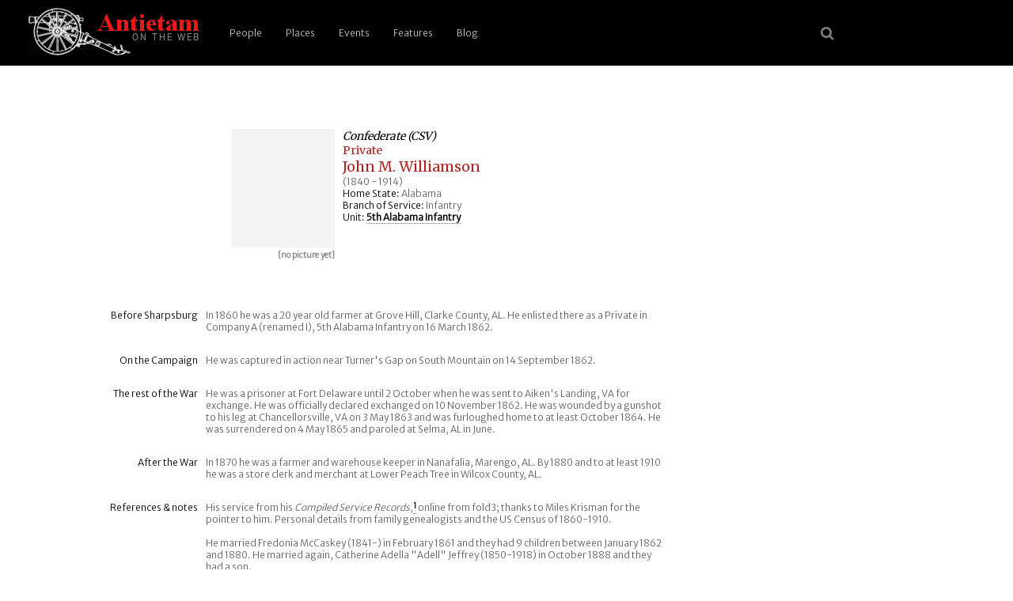

--- FILE ---
content_type: text/html; charset=UTF-8
request_url: https://antietam.aotw.org/officers.php?officer_id=21664
body_size: 3198
content:
<!DOCTYPE html>
<html>
<head>
<!--

    Unless otherwise credited on the site, all content 
    including code, text, images, (X)HTML, and CSS are 
    Copyright (c) 2004-2021 by Brian R Downey for 
    Antietam on the Web.   All Rights Reserved.

    Questions? Concerns? Interested in how we have done this 
    or how it works?  Please contact Brian from http://antietam.aotw.org/email_webmaster.php - I'd be happy to talk about it!
    
-->

<meta charset="UTF-8">
<meta name="viewport" content="width=device-width, initial-scale=1">

<link rel="alternate" type="application/rss+xml" href="/rss.xml" title="RSS Feed for AotW Updates" />
<link rel="canonical" href="http://antietam.aotw.org/" />
<link rel="stylesheet" type="text/css" href="/style/new_common.css" />
<link rel="apple-touch-icon" sizes="180x180" href="/apple-touch-icon.png" />
<link rel="icon" type="image/png" sizes="32x32" href="/favicon-32x32.png" />
<link rel="icon" type="image/png" sizes="16x16" href="/favicon-16x16.png" />
<link rel="manifest" href="/site.webmanifest" />
<link rel="mask-icon" href="/safari-pinned-tab.svg" color="#ffffff" />
<meta name="msapplication-TileColor" content="#b91d47" />
<meta name="theme-color" content="#ffffff" />
<link rel="shortcut icon" href="a.ico" />
<link href="https://fonts.googleapis.com/css?family=Merriweather|Merriweather+Sans:300&amp;subset=latin-ext" rel="stylesheet" />
<link rel="stylesheet" href="https://cdnjs.cloudflare.com/ajax/libs/font-awesome/4.7.0/css/font-awesome.min.css">


<title>Antietam: Pvt John M. Williamson</title>
   
   <script type="text/javascript">
   		   
	<!-- 

	function newPopwin(page)
	{
	Popwin = window.open(page,'Popup', 
	'width=550,height=525,scrollbars=1,resizable=1,status=1,'+
	'menubar=1,toolbar=0,location=0,directories=0,copyhistory=0');
	}

	-->
   </script>

</head>
<body>
<header>
	    <a href="/index.php" style="border-bottom:none;" title="go home"><img src="/images/6pounder_aotw.jpg" alt="site logo" /></a>
	   <a href="#main-menu" role="button" id="main-menu-toggle" class="menu-toggle" aria-expanded="false" aria-controls="main-menu" aria-label="Open main menu">
	                           
	   <span class="sr-only">Open main menu</span>
	   <span class="fa fa-bars" aria-hidden="true"></span>
	   </a>
	                           
	   <nav id="main-menu" role="navigation" class="main-menu" aria-expanded="false" aria-label="Main menu">
	       <a href="#main-menu-toggle" role="button" id="main-menu-close" class="menu-close" aria-expanded="false" aria-controls="main-menu" aria-label="Close main menu">
	                                                   
	      <span class="sr-only">Close main menu</span>
	      <span class="fa fa-close" aria-hidden="true"></span>
	      </a>
	                                                   
	      <ul>
	        <li><a href="/officers.php?officer_id=all">People</a></li>
	        <li><a href="/places.php">Places</a></li>
	        <li><a href="/events.php">Events</a></li>
	        <li><a href="/features.php">Features</a></li>
	        <li><a href="http://behind.aotw.org">Blog</a></li>
	      </ul>
	   </nav>

	   <a href="#main-menu-toggle" class="backdrop"  tabindex="-1" aria-hidden="true" hidden></a>
	                                                               
	   <div class="social-menu">
	       <a href="/search_aotw.php" title="search the website"><span class="fa fa-search" aria-hidden="true"></a>
            <!--  <a href="/index.php" title="go home"><span class="fa fa-home" aria-hidden="true"></a> -->
	   </div>
	                                                               
      </header><!--  end header section -->

<div class="officer-top"> <!--   container, main part of the screen w/officer data -->
<div class="officer-image"> <!--  left side container for portrait and caption -->
<img src="images/none.gif" height=150 width=130 alt="[no picture yet]">
<p class="caption">[no picture yet]</p>
</div> <!--  end of left side portrait container -->
<div class="officer-top-data"> <!-- right side, top officer data -->
<h2>Confederate (CSV)</h2><h3>Private</h3><h1>John M. Williamson </h1><p>(1840 - 1914)</p>
<p><span class="label">Home State:</span> Alabama</p>
<p><span class="label">Branch of Service:</span> Infantry</p>
<p><span class="label">Unit:</span> <a href = "/officers.php?unit_id=697&amp;from=results">5th Alabama Infantry</a></p>
</div> <!--  close top officer data right-side section -->

<div class="officer-main-row"><!--  typical row with pair: one label div, one narrative text div -->
<div class="officer-main-label"><p>Before Sharpsburg</p></div>
<div class="officer-main-text"><p>In 1860 he was a 20 year old farmer at Grove Hill, Clarke County, AL. He enlisted there as a Private in Company A (renamed I), 5th Alabama Infantry on 16 March 1862.</p></div>
</div> <!--  end row  -->

<div class="officer-main-row"><!--  typical row with pair: one label div, one narrative text div -->
<div class="officer-main-label"><p>On the Campaign</p></div>
<div class="officer-main-text"><p>He was captured in action near Turner's Gap on South Mountain on 14 September 1862.</p></div>
</div> <!--  end row  -->

<div class="officer-main-row"><!--  typical row with pair: one label div, one narrative text div -->
<div class="officer-main-label"><p>The rest of the War</p></div>
<div class="officer-main-text"><p>He was a prisoner at Fort Delaware until 2 October when he was sent to Aiken's Landing, VA for exchange. He was officially declared exchanged on 10 November 1862. He was wounded by a gunshot to his leg at Chancellorsville, VA on 3 May 1863 and was furloughed home to at least October 1864. He was surrendered on 4 May 1865 and paroled at Selma, AL in June. </p></div>
</div> <!--  end row  -->

<div class="officer-main-row"><!--  typical row with pair: one label div, one narrative text div -->
<div class="officer-main-label"><p>After the War</p></div>
<div class="officer-main-text"><p>In 1870 he was a farmer and warehouse keeper in Nanafalia, Marengo, AL. By 1880 and to at least 1910 he was a store clerk and merchant at Lower Peach Tree in Wilcox County, AL. </p></div>
</div> <!--  end row  -->

<div class="officer-main-row"><!--  typical row with pair: one label div, one narrative text div -->
<div class="officer-main-label"><p>References &amp; notes</p></div>
<div class="officer-main-text" id="notes"><p>His service from his <em>Compiled Service Records</em>,<a id="note_1" href="#note_1_ref"><span class="citation">1</span></a> online from fold3; thanks to Miles Krisman for the pointer to him. Personal details from family genealogists and the US Census of 1860-1910.<br><br>
He married Fredonia McCaskey (1841-) in February 1861 and they had 9 children between January 1862 and 1880. He married again, Catherine Adella "Adell" Jeffrey (1850-1918) in October 1888 and they had a son.</p></div>
</div> <!--  end row  -->

<div class="officer-main-row"><!--  typical row with pair: one label div, one narrative text div -->
<div class="officer-main-label"><p>Birth</p></div>
<div class="officer-main-text"><p>01/07/1840; Wilcox County, AL</p></div>
</div> <!--  end row  -->

<div class="officer-main-row"><!--  typical row with pair: one label div, one narrative text div -->
<div class="officer-main-label"><p>Death</p></div>
<div class="officer-main-text"><p>02/18/1914; in AL; burial in Lower Peach Tree Cemetery, Wilcox County, AL</p></div>
</div> <!--  end row  -->

</div>  <!--  end of main text section -->
<div class="citation-display"> <!-- list any footnotes found for this officer here -->
<h3 class="citation-display">Notes</h3>
<p><a id="note_1_ref"></a><a href="#note_1">1</a> &nbsp;&nbsp;US War Department, <i>Compiled Service Records of Confederate Soldiers, Record Group No. 109 (War Department Collection of Confederate Records)</i>, Washington DC: US National Archives and Records Administration (NARA), 1903-1927&nbsp;&nbsp;[AotW citation 28084]</p>  

<p>&nbsp;</p><p class="officer-search"><a href="officers.php?officer_id=all">&laquo; Search for another Person</a><p><p>&nbsp;</p>
</div> <!-- close lower citation section -->	
<!--   <div class="footer-break"> </div> -->

<div class="footer">

<div class="footer-band">

<p>Site last <a href="latest_site_update.php">updated</a> on 2 Jan 2026 | <em>Antietam on the Web</em> <a href="/exhibit.php?exhibit_id=3#copyright">&copy;</a>1996 - 2026 <a href="mailto:bdowney@aotw.org?Subject=From%20AotW" title="email the webmaster">Brian Downey</a> &amp; Contributors | <span style="color:red;font-weight:900;">30</span> years online!</p> 
</div>  <!--  end of footer-band div -->
</div>  <!--  end of footer div -->

<script>  <!-- reponsive top menu for small screen devices -->
function myFunction() {
    var x = document.getElementById("myTopnav");
    if (x.className === "topnav") {
        x.className += " responsive";
    } else {
        x.className = "topnav";
    }
}
</script>

</body>
</html>